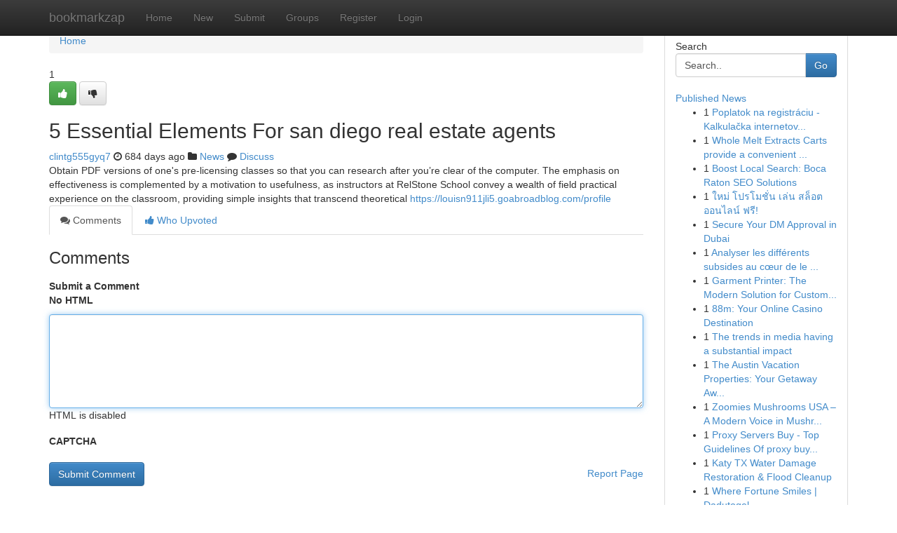

--- FILE ---
content_type: text/html; charset=UTF-8
request_url: https://bookmarkzap.com/story16669768/5-essential-elements-for-san-diego-real-estate-agents
body_size: 5237
content:
<!DOCTYPE html>
<html class="no-js" dir="ltr" xmlns="http://www.w3.org/1999/xhtml" xml:lang="en" lang="en"><head>

<meta http-equiv="Pragma" content="no-cache" />
<meta http-equiv="expires" content="0" />
<meta http-equiv="Content-Type" content="text/html; charset=UTF-8" />	
<title>5 Essential Elements For san diego real estate agents</title>
<link rel="alternate" type="application/rss+xml" title="bookmarkzap.com &raquo; Feeds 1" href="/rssfeeds.php?p=1" />
<link rel="alternate" type="application/rss+xml" title="bookmarkzap.com &raquo; Feeds 2" href="/rssfeeds.php?p=2" />
<link rel="alternate" type="application/rss+xml" title="bookmarkzap.com &raquo; Feeds 3" href="/rssfeeds.php?p=3" />
<link rel="alternate" type="application/rss+xml" title="bookmarkzap.com &raquo; Feeds 4" href="/rssfeeds.php?p=4" />
<link rel="alternate" type="application/rss+xml" title="bookmarkzap.com &raquo; Feeds 5" href="/rssfeeds.php?p=5" />
<link rel="alternate" type="application/rss+xml" title="bookmarkzap.com &raquo; Feeds 6" href="/rssfeeds.php?p=6" />
<link rel="alternate" type="application/rss+xml" title="bookmarkzap.com &raquo; Feeds 7" href="/rssfeeds.php?p=7" />
<link rel="alternate" type="application/rss+xml" title="bookmarkzap.com &raquo; Feeds 8" href="/rssfeeds.php?p=8" />
<link rel="alternate" type="application/rss+xml" title="bookmarkzap.com &raquo; Feeds 9" href="/rssfeeds.php?p=9" />
<link rel="alternate" type="application/rss+xml" title="bookmarkzap.com &raquo; Feeds 10" href="/rssfeeds.php?p=10" />
<meta name="google-site-verification" content="m5VOPfs2gQQcZXCcEfUKlnQfx72o45pLcOl4sIFzzMQ" /><meta name="Language" content="en-us" />
<meta name="viewport" content="width=device-width, initial-scale=1.0">
<meta name="generator" content="Kliqqi" />

          <link rel="stylesheet" type="text/css" href="//netdna.bootstrapcdn.com/bootstrap/3.2.0/css/bootstrap.min.css">
             <link rel="stylesheet" type="text/css" href="https://cdnjs.cloudflare.com/ajax/libs/twitter-bootstrap/3.2.0/css/bootstrap-theme.css">
                <link rel="stylesheet" type="text/css" href="https://cdnjs.cloudflare.com/ajax/libs/font-awesome/4.1.0/css/font-awesome.min.css">
<link rel="stylesheet" type="text/css" href="/templates/bootstrap/css/style.css" media="screen" />

                         <script type="text/javascript" src="https://cdnjs.cloudflare.com/ajax/libs/modernizr/2.6.1/modernizr.min.js"></script>
<script type="text/javascript" src="https://cdnjs.cloudflare.com/ajax/libs/jquery/1.7.2/jquery.min.js"></script>
<style></style>
<link rel="alternate" type="application/rss+xml" title="RSS 2.0" href="/rss"/>
<link rel="icon" href="/favicon.ico" type="image/x-icon"/>
</head>

<body dir="ltr">

<header role="banner" class="navbar navbar-inverse navbar-fixed-top custom_header">
<div class="container">
<div class="navbar-header">
<button data-target=".bs-navbar-collapse" data-toggle="collapse" type="button" class="navbar-toggle">
    <span class="sr-only">Toggle navigation</span>
    <span class="fa fa-ellipsis-v" style="color:white"></span>
</button>
<a class="navbar-brand" href="/">bookmarkzap</a>	
</div>
<span style="display: none;"><a href="/forum">forum</a></span>
<nav role="navigation" class="collapse navbar-collapse bs-navbar-collapse">
<ul class="nav navbar-nav">
<li ><a href="/">Home</a></li>
<li ><a href="/new">New</a></li>
<li ><a href="/submit">Submit</a></li>
                    
<li ><a href="/groups"><span>Groups</span></a></li>
<li ><a href="/register"><span>Register</span></a></li>
<li ><a data-toggle="modal" href="#loginModal">Login</a></li>
</ul>
	

</nav>
</div>
</header>
<!-- START CATEGORIES -->
<div class="subnav" id="categories">
<div class="container">
<ul class="nav nav-pills"><li class="category_item"><a  href="/">Home</a></li></ul>
</div>
</div>
<!-- END CATEGORIES -->
	
<div class="container">
	<section id="maincontent"><div class="row"><div class="col-md-9">

<ul class="breadcrumb">
	<li><a href="/">Home</a></li>
</ul>

<div itemscope itemtype="http://schema.org/Article" class="stories" id="xnews-16669768" >


<div class="story_data">
<div class="votebox votebox-published">

<div itemprop="aggregateRating" itemscope itemtype="http://schema.org/AggregateRating" class="vote">
	<div itemprop="ratingCount" class="votenumber">1</div>
<div id="xvote-3" class="votebutton">
<!-- Already Voted -->
<a class="btn btn-default btn-success linkVote_3" href="/login" title=""><i class="fa fa-white fa-thumbs-up"></i></a>
<!-- Bury It -->
<a class="btn btn-default linkVote_3" href="/login"  title="" ><i class="fa fa-thumbs-down"></i></a>


</div>
</div>
</div>
<div class="title" id="title-3">
<span itemprop="name">

<h2 id="list_title"><span>5 Essential Elements For san diego real estate agents</span></h2></span>	
<span class="subtext">

<span itemprop="author" itemscope itemtype="http://schema.org/Person">
<span itemprop="name">
<a href="/user/clintg555gyq7" rel="nofollow">clintg555gyq7</a> 
</span></span>
<i class="fa fa-clock-o"></i>
<span itemprop="datePublished">  684 days ago</span>

<script>
$(document).ready(function(){
    $("#list_title span").click(function(){
		window.open($("#siteurl").attr('href'), '', '');
    });
});
</script>

<i class="fa fa-folder"></i> 
<a href="/groups">News</a>

<span id="ls_comments_url-3">
	<i class="fa fa-comment"></i> <span id="linksummaryDiscuss"><a href="#discuss" class="comments">Discuss</a>&nbsp;</span>
</span> 





</div>
</div>
<span itemprop="articleBody">
<div class="storycontent">
	
<div class="news-body-text" id="ls_contents-3" dir="ltr">
Obtain PDF versions of one&#039;s pre-licensing classes so that you can research after you&rsquo;re clear of the computer. The emphasis on effectiveness is complemented by a motivation to usefulness, as instructors at RelStone School convey a wealth of field practical experience on the classroom, providing simple insights that transcend theoretical <a id="siteurl" target="_blank" href="https://louisn911jli5.goabroadblog.com/profile">https://louisn911jli5.goabroadblog.com/profile</a><div class="clearboth"></div> 
</div>
</div><!-- /.storycontent -->
</span>
</div>

<ul class="nav nav-tabs" id="storytabs">
	<li class="active"><a data-toggle="tab" href="#comments"><i class="fa fa-comments"></i> Comments</a></li>
	<li><a data-toggle="tab" href="#who_voted"><i class="fa fa-thumbs-up"></i> Who Upvoted</a></li>
</ul>


<div id="tabbed" class="tab-content">

<div class="tab-pane fade active in" id="comments" >
<h3>Comments</h3>
<a name="comments" href="#comments"></a>
<ol class="media-list comment-list">

<a name="discuss"></a>
<form action="" method="post" id="thisform" name="mycomment_form">
<div class="form-horizontal">
<fieldset>
<div class="control-group">
<label for="fileInput" class="control-label">Submit a Comment</label>
<div class="controls">

<p class="help-inline"><strong>No HTML  </strong></p>
<textarea autofocus name="comment_content" id="comment_content" class="form-control comment-form" rows="6" /></textarea>
<p class="help-inline">HTML is disabled</p>
</div>
</div>


<script>
var ACPuzzleOptions = {
   theme :  "white",
   lang :  "en"
};
</script>

<div class="control-group">
	<label for="input01" class="control-label">CAPTCHA</label>
	<div class="controls">
	<div id="solvemedia_display">
	<script type="text/javascript" src="https://api.solvemedia.com/papi/challenge.script?k=1G9ho6tcbpytfUxJ0SlrSNt0MjjOB0l2"></script>

	<noscript>
	<iframe src="http://api.solvemedia.com/papi/challenge.noscript?k=1G9ho6tcbpytfUxJ0SlrSNt0MjjOB0l2" height="300" width="500" frameborder="0"></iframe><br/>
	<textarea name="adcopy_challenge" rows="3" cols="40"></textarea>
	<input type="hidden" name="adcopy_response" value="manual_challenge"/>
	</noscript>	
</div>
<br />
</div>
</div>

<div class="form-actions">
	<input type="hidden" name="process" value="newcomment" />
	<input type="hidden" name="randkey" value="75578554" />
	<input type="hidden" name="link_id" value="3" />
	<input type="hidden" name="user_id" value="2" />
	<input type="hidden" name="parrent_comment_id" value="0" />
	<input type="submit" name="submit" value="Submit Comment" class="btn btn-primary" />
	<a href="https://remove.backlinks.live" target="_blank" style="float:right; line-height: 32px;">Report Page</a>
</div>
</fieldset>
</div>
</form>
</ol>
</div>
	
<div class="tab-pane fade" id="who_voted">
<h3>Who Upvoted this Story</h3>
<div class="whovotedwrapper whoupvoted">
<ul>
<li>
<a href="/user/clintg555gyq7" rel="nofollow" title="clintg555gyq7" class="avatar-tooltip"><img src="/avatars/Avatar_100.png" alt="" align="top" title="" /></a>
</li>
</ul>
</div>
</div>
</div>
<!-- END CENTER CONTENT -->


</div>

<!-- START RIGHT COLUMN -->
<div class="col-md-3">
<div class="panel panel-default">
<div id="rightcol" class="panel-body">
<!-- START FIRST SIDEBAR -->

<!-- START SEARCH BOX -->
<script type="text/javascript">var some_search='Search..';</script>
<div class="search">
<div class="headline">
<div class="sectiontitle">Search</div>
</div>

<form action="/search" method="get" name="thisform-search" class="form-inline search-form" role="form" id="thisform-search" >

<div class="input-group">

<input type="text" class="form-control" tabindex="20" name="search" id="searchsite" value="Search.." onfocus="if(this.value == some_search) {this.value = '';}" onblur="if (this.value == '') {this.value = some_search;}"/>

<span class="input-group-btn">
<button type="submit" tabindex="21" class="btn btn-primary custom_nav_search_button" />Go</button>
</span>
</div>
</form>

<div style="clear:both;"></div>
<br />
</div>
<!-- END SEARCH BOX -->

<!-- START ABOUT BOX -->

	


<div class="headline">
<div class="sectiontitle"><a href="/">Published News</a></div>
</div>
<div class="boxcontent">
<ul class="sidebar-stories">

<li>
<span class="sidebar-vote-number">1</span>	<span class="sidebar-article"><a href="https://bookmarkzap.com/story20836297/poplatok-na-registráciu-kalkulačka-internetová-v-sr" class="sidebar-title">Poplatok na registr&aacute;ciu - Kalkulačka internetov...</a></span>
</li>
<li>
<span class="sidebar-vote-number">1</span>	<span class="sidebar-article"><a href="https://bookmarkzap.com/story20836296/whole-melt-extracts-carts-provide-a-convenient-way-to-vape-your-favorite-extracts-on-the-go" class="sidebar-title">Whole Melt Extracts Carts provide a convenient ...</a></span>
</li>
<li>
<span class="sidebar-vote-number">1</span>	<span class="sidebar-article"><a href="https://bookmarkzap.com/story20836295/boost-local-search-boca-raton-seo-solutions" class="sidebar-title">Boost Local Search: Boca Raton SEO Solutions </a></span>
</li>
<li>
<span class="sidebar-vote-number">1</span>	<span class="sidebar-article"><a href="https://bookmarkzap.com/story20836294/ใหม-โปรโมช-น-เล-น-สล-อตออนไลน-ฟร" class="sidebar-title">ใหม่ โปรโมชั่น  เล่น สล็อตออนไลน์ ฟรี!</a></span>
</li>
<li>
<span class="sidebar-vote-number">1</span>	<span class="sidebar-article"><a href="https://bookmarkzap.com/story20836293/secure-your-dm-approval-in-dubai" class="sidebar-title">Secure Your DM Approval in Dubai</a></span>
</li>
<li>
<span class="sidebar-vote-number">1</span>	<span class="sidebar-article"><a href="https://bookmarkzap.com/story20836292/analyser-les-différents-subsides-au-cœur-de-le-territoire-bruxellois" class="sidebar-title">Analyser les diff&eacute;rents subsides au c&oelig;ur de le ...</a></span>
</li>
<li>
<span class="sidebar-vote-number">1</span>	<span class="sidebar-article"><a href="https://bookmarkzap.com/story20836291/garment-printer-the-modern-solution-for-custom-apparel-printing" class="sidebar-title">Garment Printer: The Modern Solution for Custom...</a></span>
</li>
<li>
<span class="sidebar-vote-number">1</span>	<span class="sidebar-article"><a href="https://bookmarkzap.com/story20836290/88m-your-online-casino-destination" class="sidebar-title">88m: Your Online Casino Destination</a></span>
</li>
<li>
<span class="sidebar-vote-number">1</span>	<span class="sidebar-article"><a href="https://bookmarkzap.com/story20836289/the-trends-in-media-having-a-substantial-impact" class="sidebar-title">The trends in media having a substantial impact</a></span>
</li>
<li>
<span class="sidebar-vote-number">1</span>	<span class="sidebar-article"><a href="https://bookmarkzap.com/story20836288/the-austin-vacation-properties-your-getaway-away-from-home" class="sidebar-title">The Austin Vacation Properties: Your Getaway Aw...</a></span>
</li>
<li>
<span class="sidebar-vote-number">1</span>	<span class="sidebar-article"><a href="https://bookmarkzap.com/story20836287/zoomies-mushrooms-usa-a-modern-voice-in-mushroom-tradition-conscious-dwelling" class="sidebar-title">Zoomies Mushrooms USA &ndash; A Modern Voice in Mushr...</a></span>
</li>
<li>
<span class="sidebar-vote-number">1</span>	<span class="sidebar-article"><a href="https://bookmarkzap.com/story20836286/proxy-servers-buy-top-guidelines-of-proxy-buy-site-https-gravatar-com-creativelydeliciousaf800645e6" class="sidebar-title">Proxy Servers Buy - Top Guidelines Of proxy buy...</a></span>
</li>
<li>
<span class="sidebar-vote-number">1</span>	<span class="sidebar-article"><a href="https://bookmarkzap.com/story20836285/katy-tx-water-damage-restoration-flood-cleanup" class="sidebar-title">Katy TX Water Damage Restoration &amp; Flood Cleanup</a></span>
</li>
<li>
<span class="sidebar-vote-number">1</span>	<span class="sidebar-article"><a href="https://bookmarkzap.com/story20836284/where-fortune-smiles-dadutogel" class="sidebar-title">Where Fortune Smiles | Dadutogel</a></span>
</li>
<li>
<span class="sidebar-vote-number">1</span>	<span class="sidebar-article"><a href="https://bookmarkzap.com/story20836283/unleash-the-power-of-donkey-milk-for-your-skin" class="sidebar-title">Unleash the Power of Donkey Milk for Your Skin </a></span>
</li>

</ul>
</div>

<!-- END SECOND SIDEBAR -->
</div>
</div>
</div>
<!-- END RIGHT COLUMN -->
</div></section>
<hr>

<!--googleoff: all-->
<footer class="footer">
<div id="footer">
<span class="subtext"> Copyright &copy; 2026 | <a href="/search">Advanced Search</a> 
| <a href="/">Live</a>
| <a href="/">Tag Cloud</a>
| <a href="/">Top Users</a>
| Made with <a href="#" rel="nofollow" target="_blank">Kliqqi CMS</a> 
| <a href="/rssfeeds.php?p=1">All RSS Feeds</a> 
</span>
</div>
</footer>
<!--googleon: all-->


</div>
	
<!-- START UP/DOWN VOTING JAVASCRIPT -->
	
<script>
var my_base_url='http://bookmarkzap.com';
var my_kliqqi_base='';
var anonymous_vote = false;
var Voting_Method = '1';
var KLIQQI_Visual_Vote_Cast = "Voted";
var KLIQQI_Visual_Vote_Report = "Buried";
var KLIQQI_Visual_Vote_For_It = "Vote";
var KLIQQI_Visual_Comment_ThankYou_Rating = "Thank you for rating this comment.";


</script>
<!-- END UP/DOWN VOTING JAVASCRIPT -->


<script type="text/javascript" src="https://cdnjs.cloudflare.com/ajax/libs/jqueryui/1.8.23/jquery-ui.min.js"></script>
<link href="https://cdnjs.cloudflare.com/ajax/libs/jqueryui/1.8.23/themes/base/jquery-ui.css" media="all" rel="stylesheet" type="text/css" />




             <script type="text/javascript" src="https://cdnjs.cloudflare.com/ajax/libs/twitter-bootstrap/3.2.0/js/bootstrap.min.js"></script>

<!-- Login Modal -->
<div class="modal fade" id="loginModal" tabindex="-1" role="dialog">
<div class="modal-dialog">
<div class="modal-content">
<div class="modal-header">
<button type="button" class="close" data-dismiss="modal" aria-hidden="true">&times;</button>
<h4 class="modal-title">Login</h4>
</div>
<div class="modal-body">
<div class="control-group">
<form id="signin" action="/login?return=/story16669768/5-essential-elements-for-san-diego-real-estate-agents" method="post">

<div style="login_modal_username">
	<label for="username">Username/Email</label><input id="username" name="username" class="form-control" value="" title="username" tabindex="1" type="text">
</div>
<div class="login_modal_password">
	<label for="password">Password</label><input id="password" name="password" class="form-control" value="" title="password" tabindex="2" type="password">
</div>
<div class="login_modal_remember">
<div class="login_modal_remember_checkbox">
	<input id="remember" style="float:left;margin-right:5px;" name="persistent" value="1" tabindex="3" type="checkbox">
</div>
<div class="login_modal_remember_label">
	<label for="remember" style="">Remember</label>
</div>
<div style="clear:both;"></div>
</div>
<div class="login_modal_login">
	<input type="hidden" name="processlogin" value="1"/>
	<input type="hidden" name="return" value=""/>
	<input class="btn btn-primary col-md-12" id="signin_submit" value="Sign In" tabindex="4" type="submit">
</div>
    
<hr class="soften" id="login_modal_spacer" />
	<div class="login_modal_forgot"><a class="btn btn-default col-md-12" id="forgot_password_link" href="/login">Forgotten Password?</a></div>
	<div class="clearboth"></div>
</form>
</div>
</div>
</div>
</div>
</div>

<script>$('.avatar-tooltip').tooltip()</script>
<script defer src="https://static.cloudflareinsights.com/beacon.min.js/vcd15cbe7772f49c399c6a5babf22c1241717689176015" integrity="sha512-ZpsOmlRQV6y907TI0dKBHq9Md29nnaEIPlkf84rnaERnq6zvWvPUqr2ft8M1aS28oN72PdrCzSjY4U6VaAw1EQ==" data-cf-beacon='{"version":"2024.11.0","token":"2b317e11a70c430eb24f802a1226a632","r":1,"server_timing":{"name":{"cfCacheStatus":true,"cfEdge":true,"cfExtPri":true,"cfL4":true,"cfOrigin":true,"cfSpeedBrain":true},"location_startswith":null}}' crossorigin="anonymous"></script>
</body>
</html>
